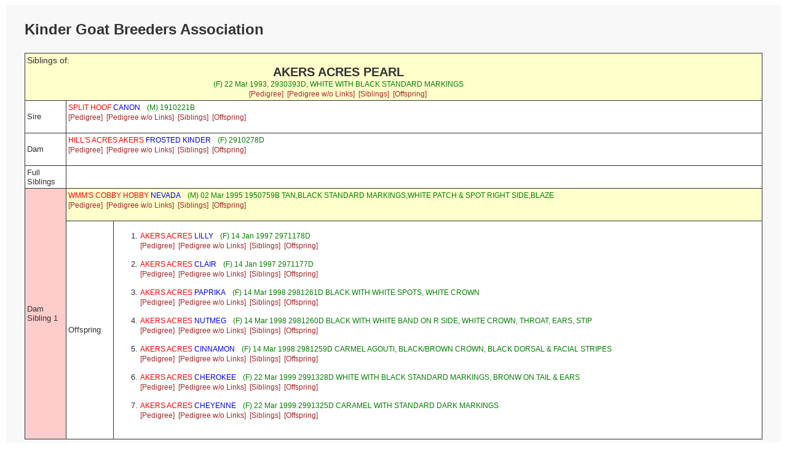

--- FILE ---
content_type: text/html; charset=UTF-8
request_url: https://kindergoatbreeders.com/pedigrees/pp_sibling.php?id=2930393D&db=pedigree&gens=5
body_size: 1735
content:
<!doctype html>
<html lang="en">
<head>
<meta charset='utf-8' />
<link rel="stylesheet" type="text/css" href="pp_style.css" />
<title>KGBA Online Pedigree Database</title>
<meta name="viewport" content="width=device-width, initial-scale=1">
<meta name='COPYRIGHT' content='Web scripts Copyright 2004 - $szThisYear Wild Systems. All Rights Reserved.'/>
<meta name='COPYRIGHT' content='Web scripts Customisation 2010 - $szThisYear Kris Willison. All Rights Reserved.'/>
<meta http-equiv='cache-control' content='NO-CACHE' />
<meta http-equiv='expires' content='-1'/>

<script src="https://ajax.googleapis.com/ajax/libs/jquery/1.12.4/jquery.min.js"></script>

</head>

 
<body>
<div class="container">
<div class="topofpage">
    <h1>
Kinder Goat Breeders Association</h1>
</div>
<table class='report'>
<tr>
<td style='height:60px;background-color:#FFFFCC' colspan='3' >
<div class='headleft'>
<span class='report'>Siblings of:</span>
</div>
<div class='headright'><div class='subject'>AKERS ACRES&nbsp;PEARL</div>
<span class='subjectdetails'>(F) 22 Mar 1993, 2930393D, WHITE WITH BLACK STANDARD MARKINGS </span><div class='subjectlinks'><a href='pp_pedigree.php?id=2930393D&db=pedigree&gens=5'>[Pedigree]</a>&nbsp;
<a href='pp_externalped.php?enc=645fb65e477d8e22&db=pedigree&gens=5'>[Pedigree w/o Links]</a>&nbsp;
<a href='pp_sibling.php?id=2930393D&db=pedigree&gens=5'>[Siblings]</a>&nbsp;
<a href='pp_offspring.php?id=2930393D&db=pedigree&gens=5'>[Offspring]</a>&nbsp;
</div><span class='subjectdetails'></span>
</div>
</td></tr>
<tr ><td style='width:60px'>Sire</td><td colspan='2'>

<span class='ancestor'><a href='pp_sibling.php?id=1910221B&db=pedigree&gens=5'><span class='title'>SPLIT HOOF</span> CANON</a></span>&nbsp;&nbsp;<span class='ancestordetails'> (M) 1910221B</span>
<div class='subjectlinks'><a href='pp_pedigree.php?id=1910221B&db=pedigree&gens=5'>[Pedigree]</a>&nbsp;
<a href='pp_externalped.php?enc=675fb45e46768c24&db=pedigree&gens=5'>[Pedigree w/o Links]</a>&nbsp;
<a href='pp_sibling.php?id=1910221B&db=pedigree&gens=5'>[Siblings]</a>&nbsp;
<a href='pp_offspring.php?id=1910221B&db=pedigree&gens=5'>[Offspring]</a>&nbsp;
</div><br/>
</td></tr>
<tr ><td style='width:60px'>Dam</td><td colspan='2'>

<span class='ancestor'><a href='pp_sibling.php?id=2910278D&db=pedigree&gens=5'><span class='title'>HILL'S ACRES AKERS</span> FROSTED KINDER</a></span>&nbsp;&nbsp;<span class='ancestordetails'> (F) 2910278D</span>
<div class='subjectlinks'><a href='pp_pedigree.php?id=2910278D&db=pedigree&gens=5'>[Pedigree]</a>&nbsp;
<a href='pp_externalped.php?enc=645fb45e46738522&db=pedigree&gens=5'>[Pedigree w/o Links]</a>&nbsp;
<a href='pp_sibling.php?id=2910278D&db=pedigree&gens=5'>[Siblings]</a>&nbsp;
<a href='pp_offspring.php?id=2910278D&db=pedigree&gens=5'>[Offspring]</a>&nbsp;
</div><br/>
</td></tr>
<tr><td style='width:60px'>Full Siblings</td><td colspan='2'><ol>

</ol></td></tr>
<tr><td style='width:60px; background-color:#FFCCCC' rowspan='2' >Dam Sibling&nbsp;1</td><td colspan='2' style='background-color:#FFFFCC'>

<span class='ancestor'><a href='pp_sibling.php?id=1950759B&db=pedigree&gens=5'><span class='title'>WMM'S COBBY HOBBY</span> NEVADA</a></span>&nbsp;&nbsp;<span class='ancestordetails'> (M) 02 Mar 1995 1950759B TAN,BLACK STANDARD MARKINGS,WHITE PATCH & SPOT RIGHT SIDE,BLAZE</span>
<div class='subjectlinks'><a href='pp_pedigree.php?id=1950759B&db=pedigree&gens=5'>[Pedigree]</a>&nbsp;
<a href='pp_externalped.php?enc=675fb05e43718424&db=pedigree&gens=5'>[Pedigree w/o Links]</a>&nbsp;
<a href='pp_sibling.php?id=1950759B&db=pedigree&gens=5'>[Siblings]</a>&nbsp;
<a href='pp_offspring.php?id=1950759B&db=pedigree&gens=5'>[Offspring]</a>&nbsp;
</div><br/>
</td></tr>
<tr><td>Offspring</td><td>
<ol>
<li>
<span class='ancestor'><a href='pp_sibling.php?id=2971178D&db=pedigree&gens=5'><span class='title'>AKERS ACRES</span> LILLY</a></span>&nbsp;&nbsp;<span class='ancestordetails'> (F) 14 Jan 1997 2971178D</span>
<div class='subjectlinks'><a href='pp_pedigree.php?id=2971178D&db=pedigree&gens=5'>[Pedigree]</a>&nbsp;
<a href='pp_externalped.php?enc=645fb25f45738522&db=pedigree&gens=5'>[Pedigree w/o Links]</a>&nbsp;
<a href='pp_sibling.php?id=2971178D&db=pedigree&gens=5'>[Siblings]</a>&nbsp;
<a href='pp_offspring.php?id=2971178D&db=pedigree&gens=5'>[Offspring]</a>&nbsp;
</div><br/>

</li>
<li>
<span class='ancestor'><a href='pp_sibling.php?id=2971177D&db=pedigree&gens=5'><span class='title'>AKERS ACRES</span> CLAIR</a></span>&nbsp;&nbsp;<span class='ancestordetails'> (F) 14 Jan 1997 2971177D</span>
<div class='subjectlinks'><a href='pp_pedigree.php?id=2971177D&db=pedigree&gens=5'>[Pedigree]</a>&nbsp;
<a href='pp_externalped.php?enc=645fb25f45738a22&db=pedigree&gens=5'>[Pedigree w/o Links]</a>&nbsp;
<a href='pp_sibling.php?id=2971177D&db=pedigree&gens=5'>[Siblings]</a>&nbsp;
<a href='pp_offspring.php?id=2971177D&db=pedigree&gens=5'>[Offspring]</a>&nbsp;
</div><br/>

</li>
<li>
<span class='ancestor'><a href='pp_sibling.php?id=2981261D&db=pedigree&gens=5'><span class='title'>AKERS ACRES</span> PAPRIKA</a></span>&nbsp;&nbsp;<span class='ancestordetails'> (F) 14 Mar 1998 2981261D BLACK WITH WHITE SPOTS, WHITE CROWN</span>
<div class='subjectlinks'><a href='pp_pedigree.php?id=2981261D&db=pedigree&gens=5'>[Pedigree]</a>&nbsp;
<a href='pp_externalped.php?enc=645fbd5f46728c22&db=pedigree&gens=5'>[Pedigree w/o Links]</a>&nbsp;
<a href='pp_sibling.php?id=2981261D&db=pedigree&gens=5'>[Siblings]</a>&nbsp;
<a href='pp_offspring.php?id=2981261D&db=pedigree&gens=5'>[Offspring]</a>&nbsp;
</div><br/>

</li>
<li>
<span class='ancestor'><a href='pp_sibling.php?id=2981260D&db=pedigree&gens=5'><span class='title'>AKERS ACRES</span> NUTMEG</a></span>&nbsp;&nbsp;<span class='ancestordetails'> (F) 14 Mar 1998 2981260D BLACK WITH WHITE BAND ON R SIDE, WHITE CROWN, THROAT, EARS, STIP</span>
<div class='subjectlinks'><a href='pp_pedigree.php?id=2981260D&db=pedigree&gens=5'>[Pedigree]</a>&nbsp;
<a href='pp_externalped.php?enc=645fbd5f46728d22&db=pedigree&gens=5'>[Pedigree w/o Links]</a>&nbsp;
<a href='pp_sibling.php?id=2981260D&db=pedigree&gens=5'>[Siblings]</a>&nbsp;
<a href='pp_offspring.php?id=2981260D&db=pedigree&gens=5'>[Offspring]</a>&nbsp;
</div><br/>

</li>
<li>
<span class='ancestor'><a href='pp_sibling.php?id=2981259D&db=pedigree&gens=5'><span class='title'>AKERS ACRES</span> CINNAMON</a></span>&nbsp;&nbsp;<span class='ancestordetails'> (F) 14 Mar 1998 2981259D CARMEL AGOUTI, BLACK/BROWN CROWN, BLACK DORSAL & FACIAL STRIPES</span>
<div class='subjectlinks'><a href='pp_pedigree.php?id=2981259D&db=pedigree&gens=5'>[Pedigree]</a>&nbsp;
<a href='pp_externalped.php?enc=645fbd5f46718422&db=pedigree&gens=5'>[Pedigree w/o Links]</a>&nbsp;
<a href='pp_sibling.php?id=2981259D&db=pedigree&gens=5'>[Siblings]</a>&nbsp;
<a href='pp_offspring.php?id=2981259D&db=pedigree&gens=5'>[Offspring]</a>&nbsp;
</div><br/>

</li>
<li>
<span class='ancestor'><a href='pp_sibling.php?id=2991328D&db=pedigree&gens=5'><span class='title'>AKERS ACRES</span> CHEROKEE</a></span>&nbsp;&nbsp;<span class='ancestordetails'> (F) 22 Mar 1999 2991328D WHITE WITH BLACK STANDARD MARKINGS, BRONW ON TAIL & EARS</span>
<div class='subjectlinks'><a href='pp_pedigree.php?id=2991328D&db=pedigree&gens=5'>[Pedigree]</a>&nbsp;
<a href='pp_externalped.php?enc=645fbc5f47768522&db=pedigree&gens=5'>[Pedigree w/o Links]</a>&nbsp;
<a href='pp_sibling.php?id=2991328D&db=pedigree&gens=5'>[Siblings]</a>&nbsp;
<a href='pp_offspring.php?id=2991328D&db=pedigree&gens=5'>[Offspring]</a>&nbsp;
</div><br/>

</li>
<li>
<span class='ancestor'><a href='pp_sibling.php?id=2991325D&db=pedigree&gens=5'><span class='title'>AKERS ACRES</span> CHEYENNE</a></span>&nbsp;&nbsp;<span class='ancestordetails'> (F) 22 Mar 1999 2991325D CARAMEL WITH STANDARD DARK MARKINGS</span>
<div class='subjectlinks'><a href='pp_pedigree.php?id=2991325D&db=pedigree&gens=5'>[Pedigree]</a>&nbsp;
<a href='pp_externalped.php?enc=645fbc5f47768822&db=pedigree&gens=5'>[Pedigree w/o Links]</a>&nbsp;
<a href='pp_sibling.php?id=2991325D&db=pedigree&gens=5'>[Siblings]</a>&nbsp;
<a href='pp_offspring.php?id=2991325D&db=pedigree&gens=5'>[Offspring]</a>&nbsp;
</div><br/>

</li></ol></td></tr>
</ol></td></tr>
</table>

<footer>
PedigreePoint Scripts Copyright 2004-
2013 <a href='http://www.breedmate.com/'>Wild Systems.</a>
All Rights Reserved. Visit <a href='http://www.pedigreepoint.com/'>www.pedigreepoint.com</a>
<br/>There are no guarantees made as to the accuracy of the data published at this site.
</b>.</span>


 This online database hosted by Kinder Goat Breeders Association.  Copyright 1988 -2026 
<div class='pagelinks'><a href='http://kindergoatbreeders.com'>[HOME]</a>&nbsp;&nbsp;<a href='pp_search.php'>[SEARCH]</a>
&nbsp;&nbsp;<a href='pp_trialmating.php'>[TRIAL MATING]</a>
</div></footer>
</div>
</body>
</html>
